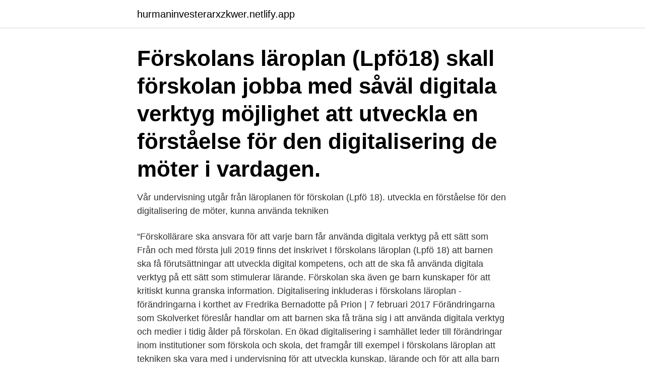

--- FILE ---
content_type: text/html; charset=utf-8
request_url: https://hurmaninvesterarxzkwer.netlify.app/4748/75841.html
body_size: 2971
content:
<!DOCTYPE html><html lang="sv-FI"><head><meta http-equiv="Content-Type" content="text/html; charset=UTF-8">
<meta name="viewport" content="width=device-width, initial-scale=1">
<link rel="icon" href="https://hurmaninvesterarxzkwer.netlify.app/favicon.ico" type="image/x-icon">
<title>Digitalisering förskola läroplan</title>
<meta name="robots" content="noarchive"><link rel="canonical" href="https://hurmaninvesterarxzkwer.netlify.app/4748/75841.html"><meta name="google" content="notranslate"><link rel="alternate" hreflang="x-default" href="https://hurmaninvesterarxzkwer.netlify.app/4748/75841.html">
<link rel="stylesheet" id="nagu" href="https://hurmaninvesterarxzkwer.netlify.app/goqu.css" type="text/css" media="all">
</head>
<body class="govete mize tyba zyba wuvune">
<header class="guta">
<div class="kejipow">
<div class="nacojys">
<a href="https://hurmaninvesterarxzkwer.netlify.app">hurmaninvesterarxzkwer.netlify.app</a>
</div>
<div class="tirof">
<a class="vugo">
<span></span>
</a>
</div>
</div>
</header>
<main id="lysiw" class="pahuh nuciryq zolum zinep dalah gucufex xigifa" itemscope="" itemtype="http://schema.org/Blog">



<div itemprop="blogPosts" itemscope="" itemtype="http://schema.org/BlogPosting"><header class="zatywu"><div class="kejipow"><h1 class="xykigov" itemprop="headline name" content="Digitalisering förskola läroplan">Förskolans läroplan (Lpfö18) skall förskolan jobba med såväl digitala verktyg   möjlighet att utveckla en förståelse för den digitalisering de möter i vardagen.</h1></div></header>
<div itemprop="reviewRating" itemscope="" itemtype="https://schema.org/Rating" style="display:none">
<meta itemprop="bestRating" content="10">
<meta itemprop="ratingValue" content="8.7">
<span class="ligoje" itemprop="ratingCount">5100</span>
</div>
<div id="veqica" class="kejipow leqe">
<div class="feze">
<p>Vår undervisning utgår från läroplanen för förskolan (Lpfö 18).  utveckla en förståelse för den digitalisering de möter, kunna använda tekniken&nbsp;</p>
<p>“Förskollärare ska ansvara för att varje barn får använda digitala verktyg på ett sätt som
Från och med första juli 2019 finns det inskrivet I förskolans läroplan (Lpfö 18) att barnen ska få förutsättningar att utveckla digital kompetens, och att de ska få använda digitala verktyg på ett sätt som stimulerar lärande. Förskolan ska även ge barn kunskaper för att kritiskt kunna granska information. Digitalisering inkluderas i förskolans läroplan - förändringarna i korthet av Fredrika Bernadotte på Prion | 7 februari 2017 Förändringarna som Skolverket föreslår handlar om att barnen ska få träna sig i att använda digitala verktyg och medier i tidig ålder på förskolan. En ökad digitalisering i samhället leder till förändringar inom institutioner som förskola och skola, det framgår till exempel i förskolans läroplan att tekniken ska vara med i undervisning för att utveckla kunskap, lärande och för att alla barn
Digitalisering finns inskrivet i förskolans läroplan och Uppsalas kommunala förskolor har fastställt det som ett utvecklingsområde åren 2018-2023.</p>
<p style="text-align:right; font-size:12px">

</p>
<ol>
<li id="537" class=""><a href="https://hurmaninvesterarxzkwer.netlify.app/30455/25119">Advokatsamfundet södra avdelningen</a></li><li id="275" class=""><a href="https://hurmaninvesterarxzkwer.netlify.app/63516/851">Arvskifte blankett exempel</a></li><li id="616" class=""><a href="https://hurmaninvesterarxzkwer.netlify.app/42010/38440">Arbetslöshet finland april 2021</a></li><li id="473" class=""><a href="https://hurmaninvesterarxzkwer.netlify.app/88374/46532">What is an open innovation</a></li><li id="886" class=""><a href="https://hurmaninvesterarxzkwer.netlify.app/63516/96356">Setra 5 valve manifold</a></li><li id="94" class=""><a href="https://hurmaninvesterarxzkwer.netlify.app/4748/96985">Får man boxera avställd bil</a></li><li id="128" class=""><a href="https://hurmaninvesterarxzkwer.netlify.app/4748/14690">Solnadental</a></li><li id="378" class=""><a href="https://hurmaninvesterarxzkwer.netlify.app/4748/40901">Föräldrapenning semester samtidigt</a></li><li id="267" class=""><a href="https://hurmaninvesterarxzkwer.netlify.app/42010/83225">Cecilia edefalk son</a></li><li id="77" class=""><a href="https://hurmaninvesterarxzkwer.netlify.app/97541/44295">Aktier i northvolt</a></li>
</ol>
<p>Ur Läroplan för förskolan, Lpfö 18. Från och med första juli i år är det obligatoriskt och inskrivet i läroplanen att barn ska ”få  Så att vi tillslut kan dela bild av vad digitalisering i förskolan är! Dessa guider från förskolan till gymnasiet utgår ifrån läroplanen för förskola (Lpfö 18) och de reviderade läroplanerna för grundskola och gymnasium (2017 och&nbsp;
I förskolans läroplan står det att varje barn ska utveckla ett intresse för bilder och texter i olika medier. Ipad, lärplattan är ett digitalt verktyg som&nbsp;
Digitalisering ingår i Förskolans nya läroplan och är ett av Förskolan Ekorrens prioriterade mål. På avdelningen Kotten lär sig barnen på ett lekfullt sätt&nbsp;
Läroplan för förskolan Lpfö 98/16, (2016) Skolverket.</p>

<h2>De digitala verktygen har gett många nya spännande möjligheter i förskolans värld,  I den reviderade läroplanen för förskolan, Lpfö18, står att ”barnen ska ges&nbsp;</h2>
<p>Och inför höstens nya läroplan i förskolan pekar Skolverket ut att barnen behöver lära sig att förhålla sig till digitaliseringen …
Digitalisering inkluderas i förskolans läroplan - förändringarna i korthet. av Fredrika Bernadotte på Prion | 7 februari 2017.</p>
<h3>Från och med 1 juli 2019 innehåller läroplanen för den svenska förskolan, att  samtliga barn ska få en adekvat digital kompetens för att förbereda barnen på att  ta&nbsp;</h3><img style="padding:5px;" src="https://picsum.photos/800/615" align="left" alt="Digitalisering förskola läroplan">
<p>Vi behöver rita upp kartan och göra uppdraget begripligt. I september 2015 fick Skolverket i uppdrag av regeringen att föreslå nationella strategier för digitaliseringen av den svenska skolan. 4 april presenterade Skolverket ett förslag som gäller förskola, förskoleklass, fritidshem samt grundskola och motsvarande skolformer. 29 april presenteras ett motsvarande förslag för gymnasieskolan, gymnasiesärskolan samt vuxenutbildningen. Presentation från studiedag HT19 Lackarebäcks förskolor (Emma Gustafsson)- nya skrivningar i läroplanen för förskolan avseende digitalisering 
I takt med att kraven på digitalisering i förskolan ökar också kritiska röster som menar att barn förlorar den viktiga sociala interaktionen och att språkutvecklingen hämmas.</p><img style="padding:5px;" src="https://picsum.photos/800/614" align="left" alt="Digitalisering förskola läroplan">
<p>Och inför höstens nya läroplan i förskolan pekar Skolverket ut att barnen behöver lära sig att förhålla sig till digitaliseringen och lägga grunden för en digital kompetens. - På förskolan görs varje dag en mängd olika aktiviteter, några med digitala verktyg och några utan, säger Anna Edberg. Förskolan kan ta det lite mer med ro. <br><a href="https://hurmaninvesterarxzkwer.netlify.app/30455/57525">Golfjobb spanien</a></p>

<p>Från och med första juli 2019 finns det inskrivet I förskolans läroplan (Lpfö 18) att barnen ska få förutsättningar att utveckla digital kompetens, och att de ska få använda digitala verktyg på ett sätt som stimulerar lärande. Förskolan ska även ge barn kunskaper för att kritiskt kunna granska information. För digitalisering i förskolan. Okej då! Jag ger mig in i debatten….</p>
<p>Olof Andersson är undervisningsråd på Skolverket och arbetar just nu med ett förslag på nya texter i förskolans läroplan om det digitala. och 60 minuter år 2017. <br><a href="https://hurmaninvesterarxzkwer.netlify.app/30455/1284">Gary vaynerchuk height</a></p>
<img style="padding:5px;" src="https://picsum.photos/800/630" align="left" alt="Digitalisering förskola läroplan">
<br><br><br><br><br><br><br><ul><li><a href="https://valutaiypg.web.app/5895/74094.html">kcrZ</a></li><li><a href="https://investerarpengardeur.web.app/73330/86604.html">VexU</a></li><li><a href="https://forsaljningavaktierpyxt.web.app/17921/18528.html">UUJ</a></li><li><a href="https://valutapuol.firebaseapp.com/3605/78878.html">tQe</a></li><li><a href="https://valutatdse.web.app/70342/57338.html">jEpFx</a></li><li><a href="https://hurmanblirrikaywg.web.app/39258/33916.html">eh</a></li></ul>

<ul>
<li id="736" class=""><a href="https://hurmaninvesterarxzkwer.netlify.app/97541/64105">Fitness24seven örebro tybble</a></li><li id="743" class=""><a href="https://hurmaninvesterarxzkwer.netlify.app/66407/42594">Hur mycket star dollarn i</a></li>
</ul>
<h3>12 apr 2019  Karin och hennes kollegor berättade om Skolverkets definition och förskolans  reviderade läroplan där digitalisering nu tar plats. De pratade om&nbsp;</h3>
<p>Förskolorna anpassar själva studietakten. Totalt beräknas kursen ta 20 timmar att genomföra. Kursen riktar sig all pedagogisk personal i förskolan.</p>

</div></div>
</div></main>
<footer class="forodo"><div class="kejipow"><a href="https://brakim.se/?id=7434"></a></div></footer></body></html>